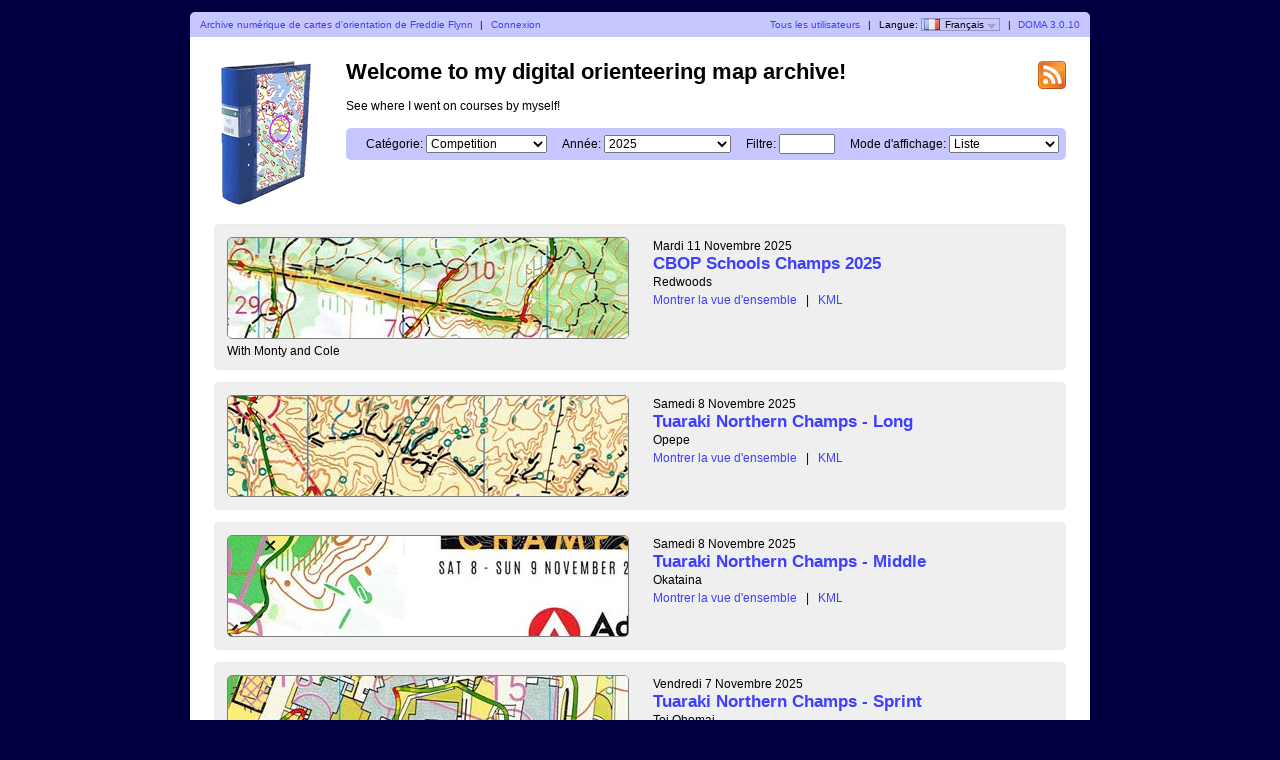

--- FILE ---
content_type: text/html; charset=utf-8
request_url: http://www.numberoneaucklanddoma.com/maps/?user=Freddie&map=2133&lang=fr
body_size: 4684
content:
<?xml version="1.0" encoding="UTF-8"?><!DOCTYPE html PUBLIC "-//W3C//DTD XHTML 1.1//EN" "http://www.w3.org/TR/xhtml11/DTD/xhtml11.dtd">
<html xmlns="http://www.w3.org/1999/xhtml">
<head>
  <title>My digital orienteering map archive</title>
  <meta http-equiv="Content-Type" content="text/html;charset=utf-8" />
  <link rel="icon" type="image/png" href="gfx/favicon.png" />
  <link rel="stylesheet" href="style.css?v=3.0.10" type="text/css" />
  <link rel="alternate" type="application/rss+xml" title="RSS" href="rss.php?user=Freddie" />
  <script src="js/jquery/jquery-1.7.1.min.js" type="text/javascript"></script>
  <script src="https://maps.googleapis.com/maps/api/js?key=AIzaSyAKTeCuOVBEbxHl9LfhteglsCA8nhtP8NM&amp;language=fr" type="text/javascript"></script>
  <script src="js/overview_map.js?v=3.0.10" type="text/javascript"></script>
    <script src="js/index.js?v=3.0.10" type="text/javascript"></script>
  <script src="js/common.js?v=3.0.10" type="text/javascript"></script>
</head>

<body id="indexBody">
<div id="wrapper">
      <div id="topbar">
        <div class="left">
          <a href="index.php?user=Freddie">Archive numérique de cartes d'orientation de Freddie Flynn</a>
          <span class="separator">|</span>
                      <a href="login.php?user=Freddie">Connexion</a>
                  </div>
        <div class="right">
          <a href="users.php">Tous les utilisateurs</a>
          <span class="separator">|</span>
          Langue: <span id="currentLanguage"><img src="gfx/flag/fr.png" alt="Français" title="Français">Français<span id="languages"><a href="?user=Freddie&map=2133&lang=cs"><img src="gfx/flag/cs.png" alt="Česky" title="Česky">Česky</a><a href="?user=Freddie&map=2133&lang=da"><img src="gfx/flag/da.png" alt="Dansk" title="Dansk">Dansk</a><a href="?user=Freddie&map=2133&lang=de"><img src="gfx/flag/de.png" alt="Deutsch" title="Deutsch">Deutsch</a><a href="?user=Freddie&map=2133&lang=et"><img src="gfx/flag/et.png" alt="Eesti" title="Eesti">Eesti</a><a href="?user=Freddie&map=2133&lang=en"><img src="gfx/flag/en.png" alt="English" title="English">English</a><a href="?user=Freddie&map=2133&lang=es"><img src="gfx/flag/es.png" alt="Español" title="Español">Español</a><a href="?user=Freddie&map=2133&lang=fr"><img src="gfx/flag/fr.png" alt="Français" title="Français">Français</a><a href="?user=Freddie&map=2133&lang=it"><img src="gfx/flag/it.png" alt="Italiano" title="Italiano">Italiano</a><a href="?user=Freddie&map=2133&lang=hu"><img src="gfx/flag/hu.png" alt="Magyar" title="Magyar">Magyar</a><a href="?user=Freddie&map=2133&lang=nb"><img src="gfx/flag/nb.png" alt="Norsk" title="Norsk">Norsk</a><a href="?user=Freddie&map=2133&lang=pl"><img src="gfx/flag/pl.png" alt="Polski" title="Polski">Polski</a><a href="?user=Freddie&map=2133&lang=pt"><img src="gfx/flag/pt.png" alt="Português" title="Português">Português</a><a href="?user=Freddie&map=2133&lang=ru"><img src="gfx/flag/ru.png" alt="Русский" title="Русский">Русский</a><a href="?user=Freddie&map=2133&lang=sv"><img src="gfx/flag/sv.png" alt="Svenska" title="Svenska">Svenska</a><a href="?user=Freddie&map=2133&lang=tr"><img src="gfx/flag/tr.png" alt="Türkçe" title="Türkçe">Türkçe</a><a href="?user=Freddie&map=2133&lang=ua"><img src="gfx/flag/ua.png" alt="Український" title="Український">Український</a></span></span>            <span class="separator">|</span>
                    <a href="https://www.matstroeng.se/doma/?version=3.0.10">DOMA 3.0.10</a>
        </div>
        <div class="clear"></div>
      </div>
      <div id="content">
<form method="get" action="/maps/index.php?user=Freddie">
<input type="hidden" name="user" value="Freddie"/>

<div>
  <img id="logo" src="gfx/book.png" alt="" />
</div>

<div id="rssIcon"><a href="rss.php?user=Freddie"><img src="gfx/feed-icon-28x28.png" alt="RSS feed" title="RSS feed" /></a></div>

<div id="intro">
<h1>Welcome to my digital orienteering map archive!</h1>
<p>See where I went on courses by myself!</p>

<div id="selectCategoryAndYear">
  <label for="categoryID">Catégorie:</label>
  <select name="categoryID" id="categoryID">
  <option value="0">[toutes catégories]</option><option value="67" selected="selected">Competition</option><option value="68">Training</option>  </select>

  <label for="year">Année:</label>
  <select name="year" id="year">
  <option value="0">[Toutes les années]</option><option value="2025" selected="selected">2025</option><option value="2024">2024</option><option value="2023">2023</option><option value="2022">2022</option>  </select>

  <label for="filter">Filtre:</label>
  <input type="text" name="filter" id="filter" value=""/>

      <label for="displayMode">Mode d'affichage:</label>
    <select name="displayMode" id="displayMode">
      <option value="list" selected="selected">Liste</option>
      <option value="overviewMap">Vue d'ensemble</option>
    </select>
  </div>
</div>

<div id="maps">


 
  <div class="map">
    <div class="thumbnail">
      <a href="show_map.php?user=Freddie&amp;map=2868"><img src="/maps/map_images/2868.thumbnail.jpg" alt="CBOP Schools Champs 2025 (11-11-2025)" height="100" width="400" /></a>    </div>
    <div class="info">
      <div class="date">
        Mardi 11 Novembre 2025      </div>
      <div class="name">
        <a href="show_map.php?user=Freddie&amp;map=2868">CBOP Schools Champs 2025</a>      </div>
                  <div class="organiser">
        Redwoods      </div>
            <div class="discipline">
            </div>
                <div class="listOverviewMapLink">
            <input type="hidden" value="2868" />
            <a class="showOverviewMap" href="#">Montrer la vue d'ensemble</a>
            <a class="hideOverviewMap" href="#">Cacher la vue d'ensemble</a>
            <span class="separator">|</span> 
            <a href="export_kml.php?id=2868&amp;format=kml" title="...pour Google Earth...">KML</a>
          </div>
          
            
      
    </div>

              <div class="comment">With Monty and Cole</div>
                    <div class="clear"></div>
      <div class="googleMapsContainer"></div>
          
    <div class="clear"></div>
  </div>

 
  <div class="map">
    <div class="thumbnail">
      <a href="show_map.php?user=Freddie&amp;map=2821"><img src="/maps/map_images/2821.thumbnail.jpg" alt="Tuaraki Northern Champs - Long (08-11-2025)" height="100" width="400" /></a>    </div>
    <div class="info">
      <div class="date">
        Samedi 8 Novembre 2025      </div>
      <div class="name">
        <a href="show_map.php?user=Freddie&amp;map=2821">Tuaraki Northern Champs - Long</a>      </div>
                  <div class="organiser">
        Opepe      </div>
            <div class="discipline">
            </div>
                <div class="listOverviewMapLink">
            <input type="hidden" value="2821" />
            <a class="showOverviewMap" href="#">Montrer la vue d'ensemble</a>
            <a class="hideOverviewMap" href="#">Cacher la vue d'ensemble</a>
            <span class="separator">|</span> 
            <a href="export_kml.php?id=2821&amp;format=kml" title="...pour Google Earth...">KML</a>
          </div>
          
            
      
    </div>

              <div class="clear"></div>
      <div class="googleMapsContainer"></div>
          
    <div class="clear"></div>
  </div>

 
  <div class="map">
    <div class="thumbnail">
      <a href="show_map.php?user=Freddie&amp;map=2813"><img src="/maps/map_images/2813.thumbnail.jpg" alt="Tuaraki Northern Champs - Middle (08-11-2025)" height="100" width="400" /></a>    </div>
    <div class="info">
      <div class="date">
        Samedi 8 Novembre 2025      </div>
      <div class="name">
        <a href="show_map.php?user=Freddie&amp;map=2813">Tuaraki Northern Champs - Middle</a>      </div>
                  <div class="organiser">
        Okataina      </div>
            <div class="discipline">
            </div>
                <div class="listOverviewMapLink">
            <input type="hidden" value="2813" />
            <a class="showOverviewMap" href="#">Montrer la vue d'ensemble</a>
            <a class="hideOverviewMap" href="#">Cacher la vue d'ensemble</a>
            <span class="separator">|</span> 
            <a href="export_kml.php?id=2813&amp;format=kml" title="...pour Google Earth...">KML</a>
          </div>
          
            
      
    </div>

              <div class="clear"></div>
      <div class="googleMapsContainer"></div>
          
    <div class="clear"></div>
  </div>

 
  <div class="map">
    <div class="thumbnail">
      <a href="show_map.php?user=Freddie&amp;map=2811"><img src="/maps/map_images/2811.thumbnail.jpg" alt="Tuaraki Northern Champs - Sprint (07-11-2025)" height="100" width="400" /></a>    </div>
    <div class="info">
      <div class="date">
        Vendredi 7 Novembre 2025      </div>
      <div class="name">
        <a href="show_map.php?user=Freddie&amp;map=2811">Tuaraki Northern Champs - Sprint</a>      </div>
                  <div class="organiser">
        Toi Ohomai      </div>
            <div class="discipline">
            </div>
                <div class="listOverviewMapLink">
            <input type="hidden" value="2811" />
            <a class="showOverviewMap" href="#">Montrer la vue d'ensemble</a>
            <a class="hideOverviewMap" href="#">Cacher la vue d'ensemble</a>
            <span class="separator">|</span> 
            <a href="export_kml.php?id=2811&amp;format=kml" title="...pour Google Earth...">KML</a>
          </div>
          
            
      
    </div>

              <div class="clear"></div>
      <div class="googleMapsContainer"></div>
          
    <div class="clear"></div>
  </div>

 
  <div class="map">
    <div class="thumbnail">
      <a href="show_map.php?user=Freddie&amp;map=2820"><img src="/maps/map_images/2820.thumbnail.jpg" alt="Adventure Quest 2025 (01-11-2025)" height="100" width="400" /></a>    </div>
    <div class="info">
      <div class="date">
        Samedi 1 Novembre 2025      </div>
      <div class="name">
        <a href="show_map.php?user=Freddie&amp;map=2820">Adventure Quest 2025</a>      </div>
                  <div class="organiser">
        Waipa      </div>
            <div class="discipline">
      MtBO      </div>
                <div class="listOverviewMapLink">
            <input type="hidden" value="2820" />
            <a class="showOverviewMap" href="#">Montrer la vue d'ensemble</a>
            <a class="hideOverviewMap" href="#">Cacher la vue d'ensemble</a>
            <span class="separator">|</span> 
            <a href="export_kml.php?id=2820&amp;format=kml" title="...pour Google Earth...">KML</a>
          </div>
          
            
      
    </div>

              <div class="comment">Mum slowed me down</div>
                    <div class="clear"></div>
      <div class="googleMapsContainer"></div>
          
    <div class="clear"></div>
  </div>

 
  <div class="map">
    <div class="thumbnail">
      <a href="show_map.php?user=Freddie&amp;map=2692"><img src="/maps/map_images/2692.thumbnail.jpg" alt="Pokapu Champs 2025 - Sprint (26-10-2025)" height="100" width="400" /></a>    </div>
    <div class="info">
      <div class="date">
        Dimanche 26 Octobre 2025      </div>
      <div class="name">
        <a href="show_map.php?user=Freddie&amp;map=2692">Pokapu Champs 2025 - Sprint</a>      </div>
                  <div class="organiser">
        Pit-Freyberg-Ross      </div>
            <div class="discipline">
            </div>
                <div class="listOverviewMapLink">
            <input type="hidden" value="2692" />
            <a class="showOverviewMap" href="#">Montrer la vue d'ensemble</a>
            <a class="hideOverviewMap" href="#">Cacher la vue d'ensemble</a>
            <span class="separator">|</span> 
            <a href="export_kml.php?id=2692&amp;format=kml" title="...pour Google Earth...">KML</a>
          </div>
          
            
      
    </div>

              <div class="clear"></div>
      <div class="googleMapsContainer"></div>
          
    <div class="clear"></div>
  </div>

 
  <div class="map">
    <div class="thumbnail">
      <a href="show_map.php?user=Freddie&amp;map=2691"><img src="/maps/map_images/2691.thumbnail.jpg" alt="Pokapu Champs 2025 - Long (25-10-2025)" height="100" width="400" /></a>    </div>
    <div class="info">
      <div class="date">
        Samedi 25 Octobre 2025      </div>
      <div class="name">
        <a href="show_map.php?user=Freddie&amp;map=2691">Pokapu Champs 2025 - Long</a>      </div>
                  <div class="organiser">
        Koitiata      </div>
            <div class="discipline">
            </div>
                <div class="listOverviewMapLink">
            <input type="hidden" value="2691" />
            <a class="showOverviewMap" href="#">Montrer la vue d'ensemble</a>
            <a class="hideOverviewMap" href="#">Cacher la vue d'ensemble</a>
            <span class="separator">|</span> 
            <a href="export_kml.php?id=2691&amp;format=kml" title="...pour Google Earth...">KML</a>
          </div>
          
            
      
    </div>

              <div class="clear"></div>
      <div class="googleMapsContainer"></div>
          
    <div class="clear"></div>
  </div>

 
  <div class="map">
    <div class="thumbnail">
      <a href="show_map.php?user=Freddie&amp;map=2690"><img src="/maps/map_images/2690.thumbnail.jpg" alt="Pokapu Champs 2025 - Middle (25-10-2025)" height="100" width="400" /></a>    </div>
    <div class="info">
      <div class="date">
        Samedi 25 Octobre 2025      </div>
      <div class="name">
        <a href="show_map.php?user=Freddie&amp;map=2690">Pokapu Champs 2025 - Middle</a>      </div>
                  <div class="organiser">
        Knottingly      </div>
            <div class="discipline">
            </div>
                <div class="listOverviewMapLink">
            <input type="hidden" value="2690" />
            <a class="showOverviewMap" href="#">Montrer la vue d'ensemble</a>
            <a class="hideOverviewMap" href="#">Cacher la vue d'ensemble</a>
            <span class="separator">|</span> 
            <a href="export_kml.php?id=2690&amp;format=kml" title="...pour Google Earth...">KML</a>
          </div>
          
            
      
    </div>

              <div class="clear"></div>
      <div class="googleMapsContainer"></div>
          
    <div class="clear"></div>
  </div>

 
  <div class="map">
    <div class="thumbnail">
      <a href="show_map.php?user=Freddie&amp;map=2644"><img src="/maps/map_images/2644.thumbnail.jpg" alt="Forest Cup #1 (09-08-2025)" height="100" width="400" /></a>    </div>
    <div class="info">
      <div class="date">
        Samedi 9 Août 2025      </div>
      <div class="name">
        <a href="show_map.php?user=Freddie&amp;map=2644">Forest Cup #1</a>      </div>
                  <div class="organiser">
        Killarney Lakes      </div>
            <div class="discipline">
            </div>
                <div class="listOverviewMapLink">
            <input type="hidden" value="2644" />
            <a class="showOverviewMap" href="#">Montrer la vue d'ensemble</a>
            <a class="hideOverviewMap" href="#">Cacher la vue d'ensemble</a>
            <span class="separator">|</span> 
            <a href="export_kml.php?id=2644&amp;format=kml" title="...pour Google Earth...">KML</a>
          </div>
          
            
      
    </div>

              <div class="clear"></div>
      <div class="googleMapsContainer"></div>
          
    <div class="clear"></div>
  </div>

 
  <div class="map">
    <div class="thumbnail">
      <a href="show_map.php?user=Freddie&amp;map=2622"><img src="/maps/map_images/2622.thumbnail.jpg" alt="Autumn O 2025 - #3 (14-06-2025)" height="100" width="400" /></a>    </div>
    <div class="info">
      <div class="date">
        Samedi 14 Juin 2025      </div>
      <div class="name">
        <a href="show_map.php?user=Freddie&amp;map=2622">Autumn O 2025 - #3</a>      </div>
                  <div class="organiser">
        Tui Ridge      </div>
            <div class="discipline">
            </div>
                <div class="listOverviewMapLink">
            <input type="hidden" value="2622" />
            <a class="showOverviewMap" href="#">Montrer la vue d'ensemble</a>
            <a class="hideOverviewMap" href="#">Cacher la vue d'ensemble</a>
            <span class="separator">|</span> 
            <a href="export_kml.php?id=2622&amp;format=kml" title="...pour Google Earth...">KML</a>
          </div>
          
            
      
    </div>

              <div class="clear"></div>
      <div class="googleMapsContainer"></div>
          
    <div class="clear"></div>
  </div>

 
  <div class="map">
    <div class="thumbnail">
      <a href="show_map.php?user=Freddie&amp;map=2620"><img src="/maps/map_images/2620.thumbnail.jpg" alt="NightNav 2025 #1 - Map 2 (11-06-2025)" height="100" width="400" /></a>    </div>
    <div class="info">
      <div class="date">
        Mercredi 11 Juin 2025      </div>
      <div class="name">
        <a href="show_map.php?user=Freddie&amp;map=2620">NightNav 2025 #1 - Map 2</a>      </div>
                  <div class="organiser">
        Springfield      </div>
            <div class="discipline">
            </div>
                <div class="listOverviewMapLink">
            <input type="hidden" value="2620" />
            <a class="showOverviewMap" href="#">Montrer la vue d'ensemble</a>
            <a class="hideOverviewMap" href="#">Cacher la vue d'ensemble</a>
            <span class="separator">|</span> 
            <a href="export_kml.php?id=2620&amp;format=kml" title="...pour Google Earth...">KML</a>
          </div>
          
            
      
    </div>

              <div class="clear"></div>
      <div class="googleMapsContainer"></div>
          
    <div class="clear"></div>
  </div>

 
  <div class="map">
    <div class="thumbnail">
      <a href="show_map.php?user=Freddie&amp;map=2619"><img src="/maps/map_images/2619.thumbnail.jpg" alt="NightNav 2025 #1 - Map 1 (11-06-2025)" height="100" width="400" /></a>    </div>
    <div class="info">
      <div class="date">
        Mercredi 11 Juin 2025      </div>
      <div class="name">
        <a href="show_map.php?user=Freddie&amp;map=2619">NightNav 2025 #1 - Map 1</a>      </div>
                  <div class="organiser">
        Springfield Golf Course      </div>
            <div class="discipline">
            </div>
                <div class="listOverviewMapLink">
            <input type="hidden" value="2619" />
            <a class="showOverviewMap" href="#">Montrer la vue d'ensemble</a>
            <a class="hideOverviewMap" href="#">Cacher la vue d'ensemble</a>
            <span class="separator">|</span> 
            <a href="export_kml.php?id=2619&amp;format=kml" title="...pour Google Earth...">KML</a>
          </div>
          
            
      
    </div>

              <div class="clear"></div>
      <div class="googleMapsContainer"></div>
          
    <div class="clear"></div>
  </div>

 
  <div class="map">
    <div class="thumbnail">
      <a href="show_map.php?user=Freddie&amp;map=2618"><img src="/maps/map_images/2618.thumbnail.jpg" alt="Kings Birthday 2025 - Long - Following Hewett (01-06-2025)" height="100" width="400" /></a>    </div>
    <div class="info">
      <div class="date">
        Dimanche 1 Juin 2025      </div>
      <div class="name">
        <a href="show_map.php?user=Freddie&amp;map=2618">Kings Birthday 2025 - Long - Following Hewett</a>      </div>
                  <div class="organiser">
        Maraetotara      </div>
            <div class="discipline">
            </div>
                <div class="listOverviewMapLink">
            <input type="hidden" value="2618" />
            <a class="showOverviewMap" href="#">Montrer la vue d'ensemble</a>
            <a class="hideOverviewMap" href="#">Cacher la vue d'ensemble</a>
            <span class="separator">|</span> 
            <a href="export_kml.php?id=2618&amp;format=kml" title="...pour Google Earth...">KML</a>
          </div>
          
            
      
    </div>

              <div class="clear"></div>
      <div class="googleMapsContainer"></div>
          
    <div class="clear"></div>
  </div>

 
  <div class="map">
    <div class="thumbnail">
      <a href="show_map.php?user=Freddie&amp;map=2617"><img src="/maps/map_images/2617.thumbnail.jpg" alt="Kings Birthday 2025 - Long (01-06-2025)" height="100" width="400" /></a>    </div>
    <div class="info">
      <div class="date">
        Dimanche 1 Juin 2025      </div>
      <div class="name">
        <a href="show_map.php?user=Freddie&amp;map=2617">Kings Birthday 2025 - Long</a>      </div>
                  <div class="organiser">
        Maraetotara      </div>
            <div class="discipline">
            </div>
                <div class="listOverviewMapLink">
            <input type="hidden" value="2617" />
            <a class="showOverviewMap" href="#">Montrer la vue d'ensemble</a>
            <a class="hideOverviewMap" href="#">Cacher la vue d'ensemble</a>
            <span class="separator">|</span> 
            <a href="export_kml.php?id=2617&amp;format=kml" title="...pour Google Earth...">KML</a>
          </div>
          
            
      
    </div>

              <div class="clear"></div>
      <div class="googleMapsContainer"></div>
          
    <div class="clear"></div>
  </div>

 
  <div class="map">
    <div class="thumbnail">
      <a href="show_map.php?user=Freddie&amp;map=2615"><img src="/maps/map_images/2615.thumbnail.jpg" alt="Kings Birthday 2025 - Middle (31-05-2025)" height="100" width="400" /></a>    </div>
    <div class="info">
      <div class="date">
        Samedi 31 Mai 2025      </div>
      <div class="name">
        <a href="show_map.php?user=Freddie&amp;map=2615">Kings Birthday 2025 - Middle</a>      </div>
                  <div class="organiser">
        Smedley      </div>
            <div class="discipline">
            </div>
                <div class="listOverviewMapLink">
            <input type="hidden" value="2615" />
            <a class="showOverviewMap" href="#">Montrer la vue d'ensemble</a>
            <a class="hideOverviewMap" href="#">Cacher la vue d'ensemble</a>
            <span class="separator">|</span> 
            <a href="export_kml.php?id=2615&amp;format=kml" title="...pour Google Earth...">KML</a>
          </div>
          
            
      
    </div>

              <div class="clear"></div>
      <div class="googleMapsContainer"></div>
          
    <div class="clear"></div>
  </div>

 
  <div class="map">
    <div class="thumbnail">
      <a href="show_map.php?user=Freddie&amp;map=2613"><img src="/maps/map_images/2613.thumbnail.jpg" alt="Kings Birthday 2025 - Sprint (31-05-2025)" height="100" width="400" /></a>    </div>
    <div class="info">
      <div class="date">
        Samedi 31 Mai 2025      </div>
      <div class="name">
        <a href="show_map.php?user=Freddie&amp;map=2613">Kings Birthday 2025 - Sprint</a>      </div>
                  <div class="organiser">
        Iona College & Keirunga Gardens      </div>
            <div class="discipline">
            </div>
                <div class="listOverviewMapLink">
            <input type="hidden" value="2613" />
            <a class="showOverviewMap" href="#">Montrer la vue d'ensemble</a>
            <a class="hideOverviewMap" href="#">Cacher la vue d'ensemble</a>
            <span class="separator">|</span> 
            <a href="export_kml.php?id=2613&amp;format=kml" title="...pour Google Earth...">KML</a>
          </div>
          
            
      
    </div>

              <div class="clear"></div>
      <div class="googleMapsContainer"></div>
          
    <div class="clear"></div>
  </div>

 
  <div class="map">
    <div class="thumbnail">
      <a href="show_map.php?user=Freddie&amp;map=2598"><img src="/maps/map_images/2598.thumbnail.jpg" alt="Autumn O 2025 - #2 (24-05-2025)" height="100" width="400" /></a>    </div>
    <div class="info">
      <div class="date">
        Samedi 24 Mai 2025      </div>
      <div class="name">
        <a href="show_map.php?user=Freddie&amp;map=2598">Autumn O 2025 - #2</a>      </div>
                  <div class="organiser">
        McLaren Falls      </div>
            <div class="discipline">
            </div>
                <div class="listOverviewMapLink">
            <input type="hidden" value="2598" />
            <a class="showOverviewMap" href="#">Montrer la vue d'ensemble</a>
            <a class="hideOverviewMap" href="#">Cacher la vue d'ensemble</a>
            <span class="separator">|</span> 
            <a href="export_kml.php?id=2598&amp;format=kml" title="...pour Google Earth...">KML</a>
          </div>
          
            
      
    </div>

              <div class="clear"></div>
      <div class="googleMapsContainer"></div>
          
    <div class="clear"></div>
  </div>

 
  <div class="map">
    <div class="thumbnail">
      <a href="show_map.php?user=Freddie&amp;map=2582"><img src="/maps/map_images/2582.thumbnail.jpg" alt="National Champs 2025 - Relay (20-04-2025)" height="100" width="400" /></a>    </div>
    <div class="info">
      <div class="date">
        Dimanche 20 Avril 2025      </div>
      <div class="name">
        <a href="show_map.php?user=Freddie&amp;map=2582">National Champs 2025 - Relay</a>      </div>
                  <div class="organiser">
        Woodend      </div>
            <div class="discipline">
      Relais 3rd      </div>
                <div class="listOverviewMapLink">
            <input type="hidden" value="2582" />
            <a class="showOverviewMap" href="#">Montrer la vue d'ensemble</a>
            <a class="hideOverviewMap" href="#">Cacher la vue d'ensemble</a>
            <span class="separator">|</span> 
            <a href="export_kml.php?id=2582&amp;format=kml" title="...pour Google Earth...">KML</a>
          </div>
          
            
      
    </div>

              <div class="clear"></div>
      <div class="googleMapsContainer"></div>
          
    <div class="clear"></div>
  </div>

 
  <div class="map">
    <div class="thumbnail">
      <a href="show_map.php?user=Freddie&amp;map=2581"><img src="/maps/map_images/2581.thumbnail.jpg" alt="National Champs 2025 - Long (19-04-2025)" height="100" width="400" /></a>    </div>
    <div class="info">
      <div class="date">
        Samedi 19 Avril 2025      </div>
      <div class="name">
        <a href="show_map.php?user=Freddie&amp;map=2581">National Champs 2025 - Long</a>      </div>
                  <div class="organiser">
        Mt Cass      </div>
            <div class="discipline">
            </div>
                <div class="listOverviewMapLink">
            <input type="hidden" value="2581" />
            <a class="showOverviewMap" href="#">Montrer la vue d'ensemble</a>
            <a class="hideOverviewMap" href="#">Cacher la vue d'ensemble</a>
            <span class="separator">|</span> 
            <a href="export_kml.php?id=2581&amp;format=kml" title="...pour Google Earth...">KML</a>
          </div>
          
            
      
    </div>

              <div class="clear"></div>
      <div class="googleMapsContainer"></div>
          
    <div class="clear"></div>
  </div>

 
  <div class="map">
    <div class="thumbnail">
      <a href="show_map.php?user=Freddie&amp;map=2580"><img src="/maps/map_images/2580.thumbnail.jpg" alt="National Champs 2025 - Middle (18-04-2025)" height="100" width="400" /></a>    </div>
    <div class="info">
      <div class="date">
        Vendredi 18 Avril 2025      </div>
      <div class="name">
        <a href="show_map.php?user=Freddie&amp;map=2580">National Champs 2025 - Middle</a>      </div>
                  <div class="organiser">
        Waikuku      </div>
            <div class="discipline">
            </div>
                <div class="listOverviewMapLink">
            <input type="hidden" value="2580" />
            <a class="showOverviewMap" href="#">Montrer la vue d'ensemble</a>
            <a class="hideOverviewMap" href="#">Cacher la vue d'ensemble</a>
            <span class="separator">|</span> 
            <a href="export_kml.php?id=2580&amp;format=kml" title="...pour Google Earth...">KML</a>
          </div>
          
            
      
    </div>

              <div class="clear"></div>
      <div class="googleMapsContainer"></div>
          
    <div class="clear"></div>
  </div>

 
  <div class="map">
    <div class="thumbnail">
      <a href="show_map.php?user=Freddie&amp;map=2579"><img src="/maps/map_images/2579.thumbnail.jpg" alt="National Champs 2025 - Sprint (18-04-2025)" height="100" width="400" /></a>    </div>
    <div class="info">
      <div class="date">
        Vendredi 18 Avril 2025      </div>
      <div class="name">
        <a href="show_map.php?user=Freddie&amp;map=2579">National Champs 2025 - Sprint</a>      </div>
                  <div class="organiser">
        Otakaro River Precinct      </div>
            <div class="discipline">
      <a href="http://2nd">Résultats</a>      </div>
                <div class="listOverviewMapLink">
            <input type="hidden" value="2579" />
            <a class="showOverviewMap" href="#">Montrer la vue d'ensemble</a>
            <a class="hideOverviewMap" href="#">Cacher la vue d'ensemble</a>
            <span class="separator">|</span> 
            <a href="export_kml.php?id=2579&amp;format=kml" title="...pour Google Earth...">KML</a>
          </div>
          
            
      
    </div>

              <div class="clear"></div>
      <div class="googleMapsContainer"></div>
          
    <div class="clear"></div>
  </div>

 
  <div class="map">
    <div class="thumbnail">
      <a href="show_map.php?user=Freddie&amp;map=2560"><img src="/maps/map_images/2560.thumbnail.jpg" alt="Autumn O 2025 - #1 - Orange (05-04-2025)" height="100" width="400" /></a>    </div>
    <div class="info">
      <div class="date">
        Samedi 5 Avril 2025      </div>
      <div class="name">
        <a href="show_map.php?user=Freddie&amp;map=2560">Autumn O 2025 - #1 - Orange</a>      </div>
                  <div class="organiser">
        Okareka      </div>
            <div class="discipline">
            </div>
                <div class="listOverviewMapLink">
            <input type="hidden" value="2560" />
            <a class="showOverviewMap" href="#">Montrer la vue d'ensemble</a>
            <a class="hideOverviewMap" href="#">Cacher la vue d'ensemble</a>
            <span class="separator">|</span> 
            <a href="export_kml.php?id=2560&amp;format=kml" title="...pour Google Earth...">KML</a>
          </div>
          
            
      
    </div>

              <div class="clear"></div>
      <div class="googleMapsContainer"></div>
          
    <div class="clear"></div>
  </div>

 
  <div class="map">
    <div class="thumbnail">
      <a href="show_map.php?user=Freddie&amp;map=2559"><img src="/maps/map_images/2559.thumbnail.jpg" alt="Autumn O 2025 - #1 - Yellow (05-04-2025)" height="100" width="400" /></a>    </div>
    <div class="info">
      <div class="date">
        Samedi 5 Avril 2025      </div>
      <div class="name">
        <a href="show_map.php?user=Freddie&amp;map=2559">Autumn O 2025 - #1 - Yellow</a>      </div>
                  <div class="organiser">
        Okareka      </div>
            <div class="discipline">
            </div>
                <div class="listOverviewMapLink">
            <input type="hidden" value="2559" />
            <a class="showOverviewMap" href="#">Montrer la vue d'ensemble</a>
            <a class="hideOverviewMap" href="#">Cacher la vue d'ensemble</a>
            <span class="separator">|</span> 
            <a href="export_kml.php?id=2559&amp;format=kml" title="...pour Google Earth...">KML</a>
          </div>
          
            
      
    </div>

              <div class="clear"></div>
      <div class="googleMapsContainer"></div>
          
    <div class="clear"></div>
  </div>

 
  <div class="map">
    <div class="thumbnail">
      <a href="show_map.php?user=Freddie&amp;map=2551"><img src="/maps/map_images/2551.thumbnail.jpg" alt="Whakatahi Farewell (29-03-2025)" height="100" width="400" /></a>    </div>
    <div class="info">
      <div class="date">
        Samedi 29 Mars 2025      </div>
      <div class="name">
        <a href="show_map.php?user=Freddie&amp;map=2551">Whakatahi Farewell</a>      </div>
                  <div class="organiser">
        Robinson Road      </div>
            <div class="discipline">
            </div>
                <div class="listOverviewMapLink">
            <input type="hidden" value="2551" />
            <a class="showOverviewMap" href="#">Montrer la vue d'ensemble</a>
            <a class="hideOverviewMap" href="#">Cacher la vue d'ensemble</a>
            <span class="separator">|</span> 
            <a href="export_kml.php?id=2551&amp;format=kml" title="...pour Google Earth...">KML</a>
          </div>
          
            
      
    </div>

              <div class="comment">MP'ed, got the whote control close to 7 instead of mine :(</div>
                    <div class="clear"></div>
      <div class="googleMapsContainer"></div>
          
    <div class="clear"></div>
  </div>

 
  <div class="map">
    <div class="thumbnail">
      <a href="show_map.php?user=Freddie&amp;map=2556"><img src="/maps/map_images/2556.thumbnail.jpg" alt="Whakatahi Warmup (29-03-2025)" height="100" width="400" /></a>    </div>
    <div class="info">
      <div class="date">
        Samedi 29 Mars 2025      </div>
      <div class="name">
        <a href="show_map.php?user=Freddie&amp;map=2556">Whakatahi Warmup</a>      </div>
                  <div class="organiser">
        Robinson Road      </div>
            <div class="discipline">
            </div>
                <div class="listOverviewMapLink">
            <input type="hidden" value="2556" />
            <a class="showOverviewMap" href="#">Montrer la vue d'ensemble</a>
            <a class="hideOverviewMap" href="#">Cacher la vue d'ensemble</a>
            <span class="separator">|</span> 
            <a href="export_kml.php?id=2556&amp;format=kml" title="...pour Google Earth...">KML</a>
          </div>
          
            
      
    </div>

              <div class="clear"></div>
      <div class="googleMapsContainer"></div>
          
    <div class="clear"></div>
  </div>

 
  <div class="map">
    <div class="thumbnail">
      <a href="show_map.php?user=Freddie&amp;map=2555"><img src="/maps/map_images/2555.thumbnail.jpg" alt="SummerNav 2025 - #6 (26-03-2025)" height="100" width="400" /></a>    </div>
    <div class="info">
      <div class="date">
        Mercredi 26 Mars 2025      </div>
      <div class="name">
        <a href="show_map.php?user=Freddie&amp;map=2555">SummerNav 2025 - #6</a>      </div>
                  <div class="organiser">
        Springfield & Centennial Park      </div>
            <div class="discipline">
            </div>
                <div class="listOverviewMapLink">
            <input type="hidden" value="2555" />
            <a class="showOverviewMap" href="#">Montrer la vue d'ensemble</a>
            <a class="hideOverviewMap" href="#">Cacher la vue d'ensemble</a>
            <span class="separator">|</span> 
            <a href="export_kml.php?id=2555&amp;format=kml" title="...pour Google Earth...">KML</a>
          </div>
          
            
      
    </div>

              <div class="clear"></div>
      <div class="googleMapsContainer"></div>
          
    <div class="clear"></div>
  </div>

 
  <div class="map">
    <div class="thumbnail">
      <a href="show_map.php?user=Freddie&amp;map=2554"><img src="/maps/map_images/2554.thumbnail.jpg" alt="SummerNav 2025 - #5 (19-03-2025)" height="100" width="400" /></a>    </div>
    <div class="info">
      <div class="date">
        Mercredi 19 Mars 2025      </div>
      <div class="name">
        <a href="show_map.php?user=Freddie&amp;map=2554">SummerNav 2025 - #5</a>      </div>
                  <div class="organiser">
        Hillcrest      </div>
            <div class="discipline">
            </div>
                <div class="listOverviewMapLink">
            <input type="hidden" value="2554" />
            <a class="showOverviewMap" href="#">Montrer la vue d'ensemble</a>
            <a class="hideOverviewMap" href="#">Cacher la vue d'ensemble</a>
            <span class="separator">|</span> 
            <a href="export_kml.php?id=2554&amp;format=kml" title="...pour Google Earth...">KML</a>
          </div>
          
            
      
    </div>

              <div class="clear"></div>
      <div class="googleMapsContainer"></div>
          
    <div class="clear"></div>
  </div>

 
  <div class="map">
    <div class="thumbnail">
      <a href="show_map.php?user=Freddie&amp;map=2553"><img src="/maps/map_images/2553.thumbnail.jpg" alt="SummerNav 2025 - #4 (12-03-2025)" height="100" width="400" /></a>    </div>
    <div class="info">
      <div class="date">
        Mercredi 12 Mars 2025      </div>
      <div class="name">
        <a href="show_map.php?user=Freddie&amp;map=2553">SummerNav 2025 - #4</a>      </div>
                  <div class="organiser">
        CBD      </div>
            <div class="discipline">
            </div>
                <div class="listOverviewMapLink">
            <input type="hidden" value="2553" />
            <a class="showOverviewMap" href="#">Montrer la vue d'ensemble</a>
            <a class="hideOverviewMap" href="#">Cacher la vue d'ensemble</a>
            <span class="separator">|</span> 
            <a href="export_kml.php?id=2553&amp;format=kml" title="...pour Google Earth...">KML</a>
          </div>
          
            
      
    </div>

              <div class="comment">Limited road crossing options.  New thermal area by 7</div>
                    <div class="clear"></div>
      <div class="googleMapsContainer"></div>
          
    <div class="clear"></div>
  </div>

 
  <div class="map">
    <div class="thumbnail">
      <a href="show_map.php?user=Freddie&amp;map=2544"><img src="/maps/map_images/2544.thumbnail.jpg" alt="Sunday Rogaine (08-03-2025)" height="100" width="400" /></a>    </div>
    <div class="info">
      <div class="date">
        Samedi 8 Mars 2025      </div>
      <div class="name">
        <a href="show_map.php?user=Freddie&amp;map=2544">Sunday Rogaine</a>      </div>
                  <div class="organiser">
        Ngahiwi & Hoanga      </div>
            <div class="discipline">
            </div>
                <div class="listOverviewMapLink">
            <input type="hidden" value="2544" />
            <a class="showOverviewMap" href="#">Montrer la vue d'ensemble</a>
            <a class="hideOverviewMap" href="#">Cacher la vue d'ensemble</a>
            <span class="separator">|</span> 
            <a href="export_kml.php?id=2544&amp;format=kml" title="...pour Google Earth...">KML</a>
          </div>
          
            
      
    </div>

              <div class="clear"></div>
      <div class="googleMapsContainer"></div>
          
    <div class="clear"></div>
  </div>

 
  <div class="map">
    <div class="thumbnail">
      <a href="show_map.php?user=Freddie&amp;map=2543"><img src="/maps/map_images/2543.thumbnail.jpg" alt="Katoa Po 2025 (08-03-2025)" height="100" width="400" /></a>    </div>
    <div class="info">
      <div class="date">
        Samedi 8 Mars 2025      </div>
      <div class="name">
        <a href="show_map.php?user=Freddie&amp;map=2543">Katoa Po 2025</a>      </div>
                  <div class="organiser">
        Hoanga      </div>
            <div class="discipline">
      Relais 1      </div>
                <div class="listOverviewMapLink">
            <input type="hidden" value="2543" />
            <a class="showOverviewMap" href="#">Montrer la vue d'ensemble</a>
            <a class="hideOverviewMap" href="#">Cacher la vue d'ensemble</a>
            <span class="separator">|</span> 
            <a href="export_kml.php?id=2543&amp;format=kml" title="...pour Google Earth...">KML</a>
          </div>
          
            
      
    </div>

              <div class="clear"></div>
      <div class="googleMapsContainer"></div>
          
    <div class="clear"></div>
  </div>

 
  <div class="map">
    <div class="thumbnail">
      <a href="show_map.php?user=Freddie&amp;map=2542"><img src="/maps/map_images/2542.thumbnail.jpg" alt="The Gambler (08-03-2025)" height="100" width="400" /></a>    </div>
    <div class="info">
      <div class="date">
        Samedi 8 Mars 2025      </div>
      <div class="name">
        <a href="show_map.php?user=Freddie&amp;map=2542">The Gambler</a>      </div>
                  <div class="organiser">
        The Milky Way      </div>
            <div class="discipline">
            </div>
                <div class="listOverviewMapLink">
            <input type="hidden" value="2542" />
            <a class="showOverviewMap" href="#">Montrer la vue d'ensemble</a>
            <a class="hideOverviewMap" href="#">Cacher la vue d'ensemble</a>
            <span class="separator">|</span> 
            <a href="export_kml.php?id=2542&amp;format=kml" title="...pour Google Earth...">KML</a>
          </div>
          
            
      
    </div>

              <div class="comment">Royal Flush !</div>
                    <div class="clear"></div>
      <div class="googleMapsContainer"></div>
          
    <div class="clear"></div>
  </div>

 
  <div class="map">
    <div class="thumbnail">
      <a href="show_map.php?user=Freddie&amp;map=2534"><img src="/maps/map_images/2534.thumbnail.jpg" alt="SummerNav 2025 - #3 (26-02-2025)" height="100" width="400" /></a>    </div>
    <div class="info">
      <div class="date">
        Mercredi 26 Février 2025      </div>
      <div class="name">
        <a href="show_map.php?user=Freddie&amp;map=2534">SummerNav 2025 - #3</a>      </div>
                  <div class="organiser">
        Redwoods      </div>
            <div class="discipline">
            </div>
                <div class="listOverviewMapLink">
            <input type="hidden" value="2534" />
            <a class="showOverviewMap" href="#">Montrer la vue d'ensemble</a>
            <a class="hideOverviewMap" href="#">Cacher la vue d'ensemble</a>
            <span class="separator">|</span> 
            <a href="export_kml.php?id=2534&amp;format=kml" title="...pour Google Earth...">KML</a>
          </div>
          
            
      
    </div>

              <div class="clear"></div>
      <div class="googleMapsContainer"></div>
          
    <div class="clear"></div>
  </div>

 
  <div class="map">
    <div class="thumbnail">
      <a href="show_map.php?user=Freddie&amp;map=2535"><img src="/maps/map_images/2535.thumbnail.jpg" alt="SummerNav 2025 - #2 (19-02-2025)" height="100" width="400" /></a>    </div>
    <div class="info">
      <div class="date">
        Mercredi 19 Février 2025      </div>
      <div class="name">
        <a href="show_map.php?user=Freddie&amp;map=2535">SummerNav 2025 - #2</a>      </div>
                  <div class="organiser">
        Koutu      </div>
            <div class="discipline">
            </div>
                <div class="listOverviewMapLink">
            <input type="hidden" value="2535" />
            <a class="showOverviewMap" href="#">Montrer la vue d'ensemble</a>
            <a class="hideOverviewMap" href="#">Cacher la vue d'ensemble</a>
            <span class="separator">|</span> 
            <a href="export_kml.php?id=2535&amp;format=kml" title="...pour Google Earth...">KML</a>
          </div>
          
            
      
    </div>

              <div class="clear"></div>
      <div class="googleMapsContainer"></div>
          
    <div class="clear"></div>
  </div>

 
  <div class="map">
    <div class="thumbnail">
      <a href="show_map.php?user=Freddie&amp;map=2530"><img src="/maps/map_images/2530.thumbnail.jpg" alt="SummerNav 2025 #1 - Insert (12-02-2025)" height="100" width="400" /></a>    </div>
    <div class="info">
      <div class="date">
        Mercredi 12 Février 2025      </div>
      <div class="name">
        <a href="show_map.php?user=Freddie&amp;map=2530">SummerNav 2025 #1 - Insert</a>      </div>
                  <div class="organiser">
        Lynmore School and Neil Hunt Park      </div>
            <div class="discipline">
            </div>
                <div class="listOverviewMapLink">
            <input type="hidden" value="2530" />
            <a class="showOverviewMap" href="#">Montrer la vue d'ensemble</a>
            <a class="hideOverviewMap" href="#">Cacher la vue d'ensemble</a>
            <span class="separator">|</span> 
            <a href="export_kml.php?id=2530&amp;format=kml" title="...pour Google Earth...">KML</a>
          </div>
          
            
      
    </div>

              <div class="clear"></div>
      <div class="googleMapsContainer"></div>
          
    <div class="clear"></div>
  </div>

 
  <div class="map">
    <div class="thumbnail">
      <a href="show_map.php?user=Freddie&amp;map=2529"><img src="/maps/map_images/2529.thumbnail.jpg" alt="SummerNav 2025 - #1 (12-02-2025)" height="100" width="400" /></a>    </div>
    <div class="info">
      <div class="date">
        Mercredi 12 Février 2025      </div>
      <div class="name">
        <a href="show_map.php?user=Freddie&amp;map=2529">SummerNav 2025 - #1</a>      </div>
                  <div class="organiser">
        Lynmore and Owhata      </div>
            <div class="discipline">
            </div>
                <div class="listOverviewMapLink">
            <input type="hidden" value="2529" />
            <a class="showOverviewMap" href="#">Montrer la vue d'ensemble</a>
            <a class="hideOverviewMap" href="#">Cacher la vue d'ensemble</a>
            <span class="separator">|</span> 
            <a href="export_kml.php?id=2529&amp;format=kml" title="...pour Google Earth...">KML</a>
          </div>
          
            
      
    </div>

              <div class="comment">Neil followed me</div>
                    <div class="clear"></div>
      <div class="googleMapsContainer"></div>
          
    <div class="clear"></div>
  </div>

 
  <div class="map">
    <div class="thumbnail">
      <a href="show_map.php?user=Freddie&amp;map=2506"><img src="/maps/map_images/2506.thumbnail.jpg" alt="Oceania 2025 - Relay (26-01-2025)" height="100" width="400" /></a>    </div>
    <div class="info">
      <div class="date">
        Dimanche 26 Janvier 2025      </div>
      <div class="name">
        <a href="show_map.php?user=Freddie&amp;map=2506">Oceania 2025 - Relay</a>      </div>
                  <div class="organiser">
        Parewanui      </div>
            <div class="discipline">
      Relais 2nd      </div>
                <div class="listOverviewMapLink">
            <input type="hidden" value="2506" />
            <a class="showOverviewMap" href="#">Montrer la vue d'ensemble</a>
            <a class="hideOverviewMap" href="#">Cacher la vue d'ensemble</a>
            <span class="separator">|</span> 
            <a href="export_kml.php?id=2506&amp;format=kml" title="...pour Google Earth...">KML</a>
          </div>
          
            
      
    </div>

              <div class="clear"></div>
      <div class="googleMapsContainer"></div>
          
    <div class="clear"></div>
  </div>

 
  <div class="map">
    <div class="thumbnail">
      <a href="show_map.php?user=Freddie&amp;map=2505"><img src="/maps/map_images/2505.thumbnail.jpg" alt="Oceania 2025 - Long (25-01-2025)" height="100" width="400" /></a>    </div>
    <div class="info">
      <div class="date">
        Samedi 25 Janvier 2025      </div>
      <div class="name">
        <a href="show_map.php?user=Freddie&amp;map=2505">Oceania 2025 - Long</a>      </div>
                  <div class="organiser">
        Knottingly      </div>
            <div class="discipline">
            </div>
                <div class="listOverviewMapLink">
            <input type="hidden" value="2505" />
            <a class="showOverviewMap" href="#">Montrer la vue d'ensemble</a>
            <a class="hideOverviewMap" href="#">Cacher la vue d'ensemble</a>
            <span class="separator">|</span> 
            <a href="export_kml.php?id=2505&amp;format=kml" title="...pour Google Earth...">KML</a>
          </div>
          
            
      
    </div>

              <div class="clear"></div>
      <div class="googleMapsContainer"></div>
          
    <div class="clear"></div>
  </div>

 
  <div class="map">
    <div class="thumbnail">
      <a href="show_map.php?user=Freddie&amp;map=2504"><img src="/maps/map_images/2504.thumbnail.jpg" alt="Oceania 2025 - Middle (24-01-2025)" height="100" width="400" /></a>    </div>
    <div class="info">
      <div class="date">
        Vendredi 24 Janvier 2025      </div>
      <div class="name">
        <a href="show_map.php?user=Freddie&amp;map=2504">Oceania 2025 - Middle</a>      </div>
                  <div class="organiser">
        Koitiata      </div>
            <div class="discipline">
            </div>
                <div class="listOverviewMapLink">
            <input type="hidden" value="2504" />
            <a class="showOverviewMap" href="#">Montrer la vue d'ensemble</a>
            <a class="hideOverviewMap" href="#">Cacher la vue d'ensemble</a>
            <span class="separator">|</span> 
            <a href="export_kml.php?id=2504&amp;format=kml" title="...pour Google Earth...">KML</a>
          </div>
          
            
      
    </div>

              <div class="clear"></div>
      <div class="googleMapsContainer"></div>
          
    <div class="clear"></div>
  </div>

 
  <div class="map">
    <div class="thumbnail">
      <a href="show_map.php?user=Freddie&amp;map=2503"><img src="/maps/map_images/2503.thumbnail.jpg" alt="Oceania 2025 - Sprint (24-01-2025)" height="100" width="400" /></a>    </div>
    <div class="info">
      <div class="date">
        Vendredi 24 Janvier 2025      </div>
      <div class="name">
        <a href="show_map.php?user=Freddie&amp;map=2503">Oceania 2025 - Sprint</a>      </div>
                  <div class="organiser">
        Massey Campus      </div>
            <div class="discipline">
            </div>
                <div class="listOverviewMapLink">
            <input type="hidden" value="2503" />
            <a class="showOverviewMap" href="#">Montrer la vue d'ensemble</a>
            <a class="hideOverviewMap" href="#">Cacher la vue d'ensemble</a>
            <span class="separator">|</span> 
            <a href="export_kml.php?id=2503&amp;format=kml" title="...pour Google Earth...">KML</a>
          </div>
          
            
      
    </div>

              <div class="clear"></div>
      <div class="googleMapsContainer"></div>
          
    <div class="clear"></div>
  </div>

  </div>
<div class="clear"></div>

<p id="footer">Are you the copyright owner of a map that should not be published here? <a href="mailto:gregjflynn@gmail.com">Email me</a>.</p>

</form>
</div>
</div>
</body>
</html>


--- FILE ---
content_type: text/javascript
request_url: http://www.numberoneaucklanddoma.com/maps/js/common.js?v=3.0.10
body_size: 96
content:
$(function()
{
  $("#currentLanguage").click(function() 
  { 
    $("#languages").toggle();
  });
  
});